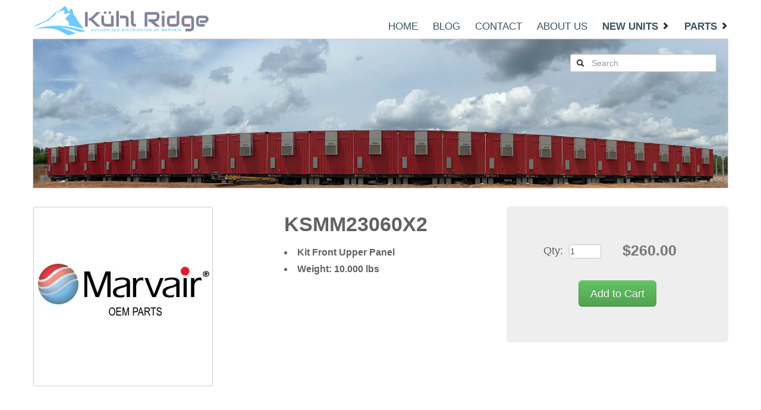

--- FILE ---
content_type: text/html; charset=UTF-8
request_url: https://marvairhvac.com/parts/KSMM23060X2
body_size: 4616
content:
<!DOCTYPE html>
<html lang="en">
    <head>
        <meta charset="utf-8">
        <title>KSMM23060X2 - Marvair HVAC Parts</title>
        <meta name="viewport" content="width=device-width, initial-scale=1.0">
        <meta name="description" content="KSMM23060X2 Kit Front Upper Panel">
        <!-- Le styles -->
        <link href="/static/css/bootstrap.css" rel="stylesheet">
        <link href="/static/css/app.css" rel="stylesheet">
        <!-- HTML5 shim, for IE6-8 support of HTML5 elements -->
        <!--[if lt IE 9]>
          <script src="http://html5shim.googlecode.com/svn/trunk/html5.js"></script>
        <![endif]-->
        
        <link rel="apple-touch-icon" sizes="180x180" href="/static/images/favicon/apple-touch-icon.png">
        <link rel="icon" type="image/png" sizes="32x32" href="/static/images/favicon/favicon-32x32.png">
        <link rel="icon" type="image/png" sizes="16x16" href="/static/images/favicon/favicon-16x16.png">
        <link rel="manifest" href="/static/images/favicon/site.webmanifest">
        <link rel="mask-icon" href="/static/images/favicon/safari-pinned-tab.svg" color="#5bbad5">
        <link rel="shortcut icon" href="/static/images/favicon/favicon.ico">
        <meta name="msapplication-TileColor" content="#da532c">
        <meta name="msapplication-config" content="/static/images/favicon/browserconfig.xml">
        <meta name="theme-color" content="#ffffff">
        
        <script type="application/ld+json">
        {
          "@context": "https://schema.org/",
          "@type": "Product",
          "sku": "KSMM23060X2",
            
          "name": "KSMM23060X2",
          "description": "KSMM23060X2 Kit Front Upper Panel",
          "brand": {
            "@type": "Brand",
            "name": "Marvair"
          },
          "offers": {
            "@type": "Offer",
            "url": "https://marvairhvac.com/parts/KSMM23060X2",
            "itemCondition": "https://schema.org/NewCondition",
            "price": "260",
            "priceCurrency": "USD"
          }
        }
        </script>
        
        <!-- Google Tag Manager -->
        <script>(function(w,d,s,l,i){w[l]=w[l]||[];w[l].push({'gtm.start':
        new Date().getTime(),event:'gtm.js'});var f=d.getElementsByTagName(s)[0],
        j=d.createElement(s),dl=l!='dataLayer'?'&l='+l:'';j.async=true;j.src=
        'https://www.googletagmanager.com/gtm.js?id='+i+dl;f.parentNode.insertBefore(j,f);
        })(window,document,'script','dataLayer','GTM-MH9VT3H');</script>
        <!-- End Google Tag Manager -->

        <!-- Global site tag (gtag.js) - Google Analytics -->
        <script async src="https://www.googletagmanager.com/gtag/js?id=G-MJN6365CLR"></script>
        <script>
          window.dataLayer = window.dataLayer || [];
          function gtag(){dataLayer.push(arguments);}
          gtag('js', new Date());

          gtag('config', 'G-MJN6365CLR');
          gtag('config', 'UA-197500717-1');
          gtag('config', 'G-FN3PTCLT4X');
        </script>
    </head>

    <body>
        
        <!-- Google Tag Manager (noscript) -->
        <noscript><iframe src="https://www.googletagmanager.com/ns.html?id=GTM-MH9VT3H"
        height="0" width="0" style="display:none;visibility:hidden"></iframe></noscript>
        <!-- End Google Tag Manager (noscript) -->

        <div class="container">

            <div class="row-fluid">

                <div class="span4">

                    <a href="/"><img src="/static/images/kuhl-marvair-logo-small.png" alt="logo" style="margin-top: 10px; padding-left: 0px;" /></a>

                </div>

                <div class="span8">

                    <ul class="unstyled topmenu pull-right">	
                        <li><a href="/">Home</a></li>
                        <li><a href="/blog/">Blog</a></li>
                        <li><a href="/contact.html">Contact</a></li>
                        <li><a href="/about.html">About us</a></li>
                        <li><strong><a href="https://marvairhvac.com/eubank">New Units <i class="icon-chevron-right"></i></a></strong></li>
                        <!--<li><strong><a href="/bard_parts/">Bard Parts <i class="icon-chevron-right"></i></a></strong></li>-->
                        <li><strong><a href="/parts.html">Parts <i class="icon-chevron-right"></i></a></strong></li>
                    </ul>

                </div>

            </div>

            <div class="row-fluid">

                <div class="span12" style="position:relative;">

                    <form  id="custom-search-form" class="form-search form-horizontal pull-right" style="position:absolute; top:20px; right:20px;" action="/search" method="POST">
                        <div class="input-append">
                            <i class="icon-search spoz"></i>
                            <input name="search_query" type="text" class="search-query" placeholder="Search" autocomplete="off">
                        </div>
                    </form>

                    <img src="/v2/frontend/img/Marvair_Banner_Retina.jpg" style="width: 100%; border: 1px solid #ccc; width: 1168px; height: 250px;" alt="banner" />

                </div>

            </div>
            
            <!--<div class="row-fluid">

                <div class="span12">

                    <h1 class="bep">For Custom HVAC and Explosion Proof units visit <a href="http://getexplosionproof.com/">http://getexplosionproof.com/</a></h4>

                </div>

            </div>-->


            <div class="row-fluid" style="color:#626261; padding:30px 0;">

                <div class="span4">


                    <table>
                        <tr><td colspan="3" style="text-align:center;">
                                
                                <img src="https://marvairhvac.com/static/images/parts/marvair-eom-parts.jpg" alt="image" style="display:inline-block; border-radius: 3px; border: 1px solid #ccc;"/>
                                
                            
                            </td></tr>
                        <tr style="display: none;">
                            <td style="vertical-align:top;"><a href="#"><img src="/static/images/box.gif" alt="image" /></a></td>
                            <td style="vertical-align:top;"><a href="#"><img src="/static/images/box2.gif" alt="image" /></a></td>
                            <td style="vertical-align:top;"><a href="#"><img src="/static/images/box3.gif" alt="image" /></a></td>
                        </tr>
                    </table>
                </div>

                <div class="span4">


                    <ul class="feat">
                        <li class="features"><h1 style="font-size: 34px;"><span id="part_id">KSMM23060X2</span></h1></li>  
                        
                        <li class="featur">Kit Front Upper Panel</li>
                        
                        
                        
                        <li class="featur">Weight: 10.000 lbs</li>
                        
                        
                    </ul>

                </div>


                <div class="span4">

                    <div class="hero-unit">

                        <div class="fluid-row" style="text-align:center; padding-bottom:50px;">
                            <div class="span5">
                                <label style="display:inline-block; font-size:18px; padding-right:10px;">Qty:</label><input id="quantity" type="number" min="0" style="width:50px; margin-bottom:0px; padding: 1px" value="1">
                            </div>
                            <div class="span7">
                                <h3 style="margin:0px; line-height:30px; color:#767675;">$<span id="price">260.00</span> </h3>
                            </div>
                        </div>
                                <div style="text-align:center; font-size: 14px; display: none;" id="instock"><span style="color: #52A452;"><strong>IN STOCK</strong></span> Shipping within 24 Hours *</div>   
                        <div style="text-align:center; padding-top:15px;">
                            <button id="add_to_quote" class="btn btn-success btn-large" style="display:inline-block;">Add to Cart</button>
                        </div>
                    </div>
                    
                    <p id="instock-smallprint" style="display: none;">* All orders ship UPS Ground within 48 hours.</p>

                    <div id="quote_list"></div>
                    
                    <!--<iframe width="373" height="210" src="//www.youtube.com/embed/_2A4v5dthKs" frameborder="0" allowfullscreen></iframe>-->

                </div>

            </div>






            <hr style="margin:40px 0;"/>

            <div class="row-fluid footer">
                
                <!--<p><strong>833-627-8247</strong></p>-->

                <div class="pull-left">
                    <ul class="unstyled">
                        <li><a href="/">Home</a></li>
                        <li><a href="/blog/">Blog</a></li>
                        <li><a href="/contact.html">Contact</a></li>
                        <li><a href="/about.html">About us</a></li>
                        <li><a href="https://marvairhvac.com/eubank">New Units</a></li>
                        <li><a href="https://marvairhvac.com/privacy.html">Privacy Policy</a></li>
                        <li><a href="https://marvairhvac.com/returns.html">Return Policy</a></li>
                        <!--<li><a href="/bard_parts/">Bard Parts</a></li>-->
                        <li><a href="/index/marvair">Site Index</a></li>
                    </ul>
                </div>

                <div class="pull-right">
                    <p>Copyright &copy; 2026  Kuhl Ridge. All rights reserved.</p>
                </div>

            </div>

        </div>

        <!-- javascript
            ================================================== -->
        <script src="//ajax.googleapis.com/ajax/libs/jquery/1.8.3/jquery.min.js"></script>
        <script src="/static/js/bootstrap.min.js"></script>
        <script src="/js-router/2/air.search.autocomplete.js"></script>
        <div class="autocomplete" style="display: none;"></div>
        
                <!-- Shopping cart icon -->
        <style>
            .shpcart {
                display: inline-block; border: 1px solid #ccc; border-top: none; background: #fff; border-radius: 3px; border-top-left-radius: 0; border-top-right-radius: 0; padding: 2px 14px; text-decoration: none;
            }
            .shpcart:hover {
                background: #f9f9f9;
                text-decoration: none;
            }
            .shpcart:active {
                background: #f4f4f4;
                text-decoration: none;
            }
        </style>
        <div class="container shpcart-container" style="position: fixed; top: 0; left: 0; right: 0; z-index: 99999; display: none;">
            <a href="/checkout" class="shpcart pull-right">
                <i class="icon-shopping-cart"></i> <span class="shpcart-num-items">25</span>
            </a>
        </div>
        <script>
            function checkCartIcon() {
                $.ajax({
                    cache: false,
                    url: "/ajax/cart.item.count",
                    type: "POST",
                    data: {
                        'blank': ''
                    },
                    dataType: "json",
                    statusCode: {
                        200: function (msg) {
                            var itemCount = msg.count;
                            $('.shpcart-num-items').text(itemCount);
                            if (itemCount > 0) {
                                $('.shpcart-container').fadeIn('fast');
                            }
                        }
                    }
                });
            }
            $(document).ready(function(){
                checkCartIcon();
            });
        </script>
        <!-- End shopping cart icon -->  

        <div id="myModal" class="modal hide fade"  tabindex="-1" role="dialog" aria-labelledby="myModalLabel" aria-hidden="true">
            <div class="modal-header" style="background:#fff;">
                <button type="button" class="close" data-dismiss="modal" aria-hidden="true">&times;</button>
                <h3 id="myModalLabel" style="font-size:14px;">We can't share our prices with just anyone. Lets get to know eachother.</h3>
            </div>

            <div class="modal-body">
                <form style="text-align:center; margin-bottom:0px;">
                    <div class="controls controls-row" style="display:inline-block;">
                        <input id="name" name="name" type="text" class="span3" placeholder="Name..."> 
                        <input id="company" name="company" type="email" class="span3" placeholder="Company...">
                    </div>
                    <div class="controls controls-row" style="display:inline-block;">
                        <input id="phone" name="phone" type="text" class="span3" placeholder="Phone..."> 
                        <input id="email" name="email" type="email" class="span3" placeholder="Email address...">
                    </div>
                    <div class="controls controls-row" style="display:inline-block;">
                        <label class="checkbox">
                            <input type="checkbox" value="">
                            I am a licenced contractor elgible for wholesale pricing.
                        </label>
                    </div>

                </form>
            </div>
            <div class="modal-footer" style="text-align:center; border-radius:0px;">
                <button id="parts_request_quote" class="btn btn-success" style="display:inline-block;" data-dismiss="modal" data-toggle="modal" data-target="#myModal2" aria-hidden="true">Send me the Quote</button>
            </div>
        </div>		

        <div id="myModal2" class="modal hide fade"  tabindex="-1" role="dialog" aria-labelledby="myModalLabel" aria-hidden="true">
            <div class="modal-header" style="background:#fff; border-bottom:none;">
                <button type="button" class="close" data-dismiss="modal" aria-hidden="true">&times;</button>
            </div>

            <div class="modal-body" style="text-align:center; color:#a1a1a1; font-size:17px;">
                <p>Thanks for using our online quote request tool!</p>
                <p>Typical wait time for a quote is 10-15 minutes.</p>
            </div>
            <div class="modal-footer" style="text-align:center; border-radius:0px;">
                <button class="btn btn-inverse" style="display:inline-block;" data-dismiss="modal" aria-hidden="true">OK</button>
            </div>
        </div>

        <script type="text/javascript">
            $(function() { // document ready

                if (!!$('.sticky').offset()) { // make sure ".sticky" element exists

                    var stickyTop = $('.sticky').offset().top; // returns number 

                    $(window).scroll(function() { // scroll event

                        var windowTop = $(window).scrollTop(); // returns number 

                        if (stickyTop < windowTop) {
                            $('.sticky').css({position: 'fixed', top: 0});
                        }
                        else {
                            $('.sticky').css('position', 'static');
                        }

                    });

                }

            });
        </script>
        <script type="text/javascript" src="/static/js/air.parts.quote.js?v=2020-11-09-9"></script>
        <script type="text/javascript" src="/static/js/air.parts.available.js?v=2020-11-09-9"></script>
        <script>
            var part_number = 'KSMM23060X2';
            
            $( document ).ready(function() {
                partAvailable('KSMM23060X2', 1);
            });
            
            $('#quantity').change(function() {
                var qty = $(this).val();
                partAvailable(part_number, qty);
            });

            $('#quantity').keyup(function() {
                var qty = $(this).val();
                partAvailable(part_number, qty);
            });
        </script>

<!--Start of Zopim Live Chat Script
<script type="text/javascript">
window.$zopim||(function(d,s){var z=$zopim=function(c){z._.push(c)},$=z.s=
d.createElement(s),e=d.getElementsByTagName(s)[0];z.set=function(o){z.set.
_.push(o)};z._=[];z.set._=[];$.async=!0;$.setAttribute('charset','utf-8');
$.src='//v2.zopim.com/?1vVdqqcwzVr0sHdtInNCml2QtNIV8UDr';z.t=+new Date;$.
type='text/javascript';e.parentNode.insertBefore($,e)})(document,'script');
</script>
End of Zopim Live Chat Script-->

        <script src="/v2/frontend/js/kuhl.analytics.js?v=2021-07-07-11"></script>
        <script>
            $(document).ready(function () {
                KuhlAnalytics.partsProductViewed();
            });
        </script>
        
        
    <script defer src="https://static.cloudflareinsights.com/beacon.min.js/vcd15cbe7772f49c399c6a5babf22c1241717689176015" integrity="sha512-ZpsOmlRQV6y907TI0dKBHq9Md29nnaEIPlkf84rnaERnq6zvWvPUqr2ft8M1aS28oN72PdrCzSjY4U6VaAw1EQ==" data-cf-beacon='{"version":"2024.11.0","token":"0016a8df15db41af84ecaf26ca6d29c0","r":1,"server_timing":{"name":{"cfCacheStatus":true,"cfEdge":true,"cfExtPri":true,"cfL4":true,"cfOrigin":true,"cfSpeedBrain":true},"location_startswith":null}}' crossorigin="anonymous"></script>
</body>

</html>

--- FILE ---
content_type: text/html; charset=UTF-8
request_url: https://marvairhvac.com/ajax/cart.item.count
body_size: -285
content:
{"status":"success","count":0,"test":[]}

--- FILE ---
content_type: text/css
request_url: https://marvairhvac.com/static/css/app.css
body_size: 2390
content:
.container {width:1170px!important; padding-left: 10px; padding-right: 10px;}
ul.topmenu {font-size:17px; text-transform:uppercase; margin-top:35px;}
ul.topmenu li {float:left; padding-left:25px;}
ul.topmenu li a {color:#39525F;}

ul.navi {height:42px; border:1px solid #ccc; background:#FAFAFA; margin-bottom:0px;}
ul.navi li {float:left; display:block; height:42px; border-right:1px solid #ccc;}
ul.navi li:first-child {padding:0px 45px;}
ul.navi li.experts img{margin-top:12px;}
ul.navi li:last-child {border-right:none; padding:0 30px;}
ul.navi li.srch {border-right:none; padding:0 30px;}
ul.navi li a {height:42px; padding:0px 45px; background:#fff; display:block; text-transform:uppercase; color:#736C6C; text-decoration:none; line-height:42px;}
ul.navi li a:hover {background:#eee;}
ul.navi li.schools a i {background:url(/static/images/bell.png) no-repeat; width:21px; height:21px; display:inline-block; margin:0 8px 0 0; position:relative; top:6px;}
ul.navi li.telcom a i {background:url(/static/images/telcom.png) no-repeat; width:21px; height:21px; display:inline-block; margin:0 8px 0 0; position:relative; top:6px;}
ul.navi li.industry a i {background:url(/static/images/industry.png) 0 0 no-repeat; width:21px; height:21px; display:inline-block; margin:0 8px 0 0; position:relative; top:6px;}
ul.navi li.industry a:hover i {background:url(/static/images/industry.png) 0 -21px no-repeat;}

h1.bep {text-align:center; padding:4px; background:#fafafa; border:1px solid #ccc; margin-top:0px; color:#525252; font-size: 20px;}
h5.ams {text-align:center; padding:11px; background:#fafafa; border:1px solid #ccc; margin-top:0px; color:#999; font-size:21px; font-weight:normal;}

#custom-search-form {display:inline-block; margin:0; margin-top: 6px; padding: 0; position:relative;}
#custom-search-form .search-query {padding-right: 3px; padding-left: 35px; margin-bottom: 0; -webkit-border-radius: 3px; -moz-border-radius: 3px; border-radius: 3px;}
#custom-search-form i.icon-search {position:absolute; z-index:3; top:7px; left:10px;}

ul.eqp {margin:0px; display:inline-block;}
ul.eqp li{float:left; padding:20px 80px;}
ul.eqp a {color:#444; text-decoration:none; text-transform:uppercase;}
ul.eqp a:hover {color:#53839A;}
ul.eqp a h3 {margin-bottom:35px;}

ul.eqpin {margin:0px; display:inline-block;}
ul.eqpin li {float:left; padding:20px 80px;}
ul.eqpin li a, a.filsec {padding:20px 50px; border:1px solid #ccc; background:#EDEDEC; display:inline-block; -webkit-border-radius: 5px; -moz-border-radius: 5px; border-radius: 5px; text-decoration:none; color:#444;}

span.sm {font-size:12px;}

.giants {text-align:center;}
.giants img {display:inline-block; margin-bottom:10px;}

.gray {
background: #dddddd; /* Old browsers */
/* IE9 SVG, needs conditional override of 'filter' to 'none' */
background: url([data-uri]);
background: -moz-linear-gradient(top,  #dddddd 0%, #ffffff 100%); /* FF3.6+ */
background: -webkit-gradient(linear, left top, left bottom, color-stop(0%,#dddddd), color-stop(100%,#ffffff)); /* Chrome,Safari4+ */
background: -webkit-linear-gradient(top,  #dddddd 0%,#ffffff 100%); /* Chrome10+,Safari5.1+ */
background: -o-linear-gradient(top,  #dddddd 0%,#ffffff 100%); /* Opera 11.10+ */
background: -ms-linear-gradient(top,  #dddddd 0%,#ffffff 100%); /* IE10+ */
background: linear-gradient(to bottom,  #dddddd 0%,#ffffff 100%); /* W3C */
filter: progid:DXImageTransform.Microsoft.gradient( startColorstr='#dddddd', endColorstr='#ffffff',GradientType=0 ); /* IE6-8 */
}

.gray img { margin:30px 30px 30px 0;}

.txt {padding:30px 0;}
.txt h3, .txt p, .txt ul {padding-right:30px;}
.txt h3 {color:#444444;}
.txt {color:#666666;}
.txt ul {margin:20px 0 20px 20px;}
.txt ul li {padding-bottom:15px;}
.txt ul li i {background:url(/static/images/bell.png) no-repeat; width:21px; height:21px; display:inline-block; margin:0 8px 0 0; position:relative; top:6px;}
.txt2 h3, .txt2 p {padding-left:30px;}


ul.unilist {font-size:18px; font-weight:bold; margin-top:10px;}
ul.unilist li {padding-bottom:5px;}
ul.smaller {font-size:12px; font-weight:bold; margin-top:10px;}
ul.smaller li {padding-bottom:1px; line-height: 16px;}
.obs {color:#E1E1E0;}
ul.feat {list-style-position:inside;}
ul.feat li.features {list-style-type:none; font-weight:bold; font-size:16px; padding-bottom:8px;}
ul.feat li.featur {font-weight:bold; font-size:16px; padding-bottom:8px;}
ul.lfiles {text-align:right;}
ul.lfiles li {font-size:16px; font-weight:bold; padding-bottom:10px;}
ul.lfiles li.cert {display:block;}
ul.lfiles li a {color:#626261;}
ul.pfiles li {color:#868685;}
ul.pfiles li a {color:#0A2993;}
ul.lfiles li i.pdf, ul.lfiles li i.revit{background: url(/static/images/pdf.png) no-repeat; width: 31px; height: 30px; position:relative; top:10px; display: inline-block; padding: 0px; margin: 0px 0px 0 10px;}
h4.group {padding-top:20px;}
.intab td table td{border: none;}
.intab td table td input {position:relative; top:-3px; margin-top:0px;}
.intab td table td:first-child {width:5%;}
.intab td table td:last-child {width:70%;}
.intab95 td table td:last-child {width:95%;}
.intab th {background:#ddd;}
.intab td {background:#f8f8f8;}

.sticky {display:block; width:253px;}

.accordion-heading a{color:#333; background:#f8f8f8; text-decoration:none;}
span.obsolete {color:#E11E00; padding-left:80px;}
table.partable {font-weight:bold;}
table.partable a {color:#333;}
table.partable input {margin-top:0px; position:relative; top:-1px;}
table.partable tr td {background:#fff;}
table.partable tr td + td {background:#C8D7DE;}
table.partable tr td + td + td{background:#fff;}
table.partable tr td + td + td.red{color:#C03D2C; min-width: 80px;}
table.partable tr td + td + td +td {background:#C8D7DE;}
table.partable tr td + td + td +td.green {color:#183C28;}
table.partable tr td + td + td + td + td{background:#fff;}
table.partable tr td + td + td + td + td + td{background:#C8D7DE;}


ul.qlist li{border-bottom:1px solid #ccc; padding:10px 0;}

.btn-group-vertical {width:100%;}
.btn-group-vertical button, .tbut button {width:100%;}
table.tbut th {text-align:center;}
table.tbut th strong {display:inline-block;}
.footer {padding-bottom:40px;}
.footer, .footer a {color:#666;}
.footer ul li {float:left; padding-right:20px;}

.aboutus {
    size: 14px;
}

.shadowedbox {
    box-shadow: 2px 2px 40px #888888;
}

.quote {
    width: 212px;
    height: 57px;
    background: url(/static/images/bard_quote.png);
}

.quote-number {
    color: #23A2E0;
    font-size: 14px;
}

.quote-section {
    background: #00b0ea;
    font-weight:bold;
    padding: 3px 3px 3px 5px;
    color: #fff;
    margin-top: 16px;
    margin-bottom: 6px;
}

.quote-section-first {
    margin-top: 20px;
}

.btn-quote {
  background-color: hsl(136, 100%, 35%) !important;
  background-repeat: repeat-x;
  filter: progid:DXImageTransform.Microsoft.gradient(startColorstr="#00b22f", endColorstr="#00b22f");
  background-image: -khtml-gradient(linear, left top, left bottom, from(#00b22f), to(#00b22f));
  background-image: -moz-linear-gradient(top, #00b22f, #00b22f);
  background-image: -ms-linear-gradient(top, #00b22f, #00b22f);
  background-image: -webkit-gradient(linear, left top, left bottom, color-stop(0%, #00b22f), color-stop(100%, #00b22f));
  background-image: -webkit-linear-gradient(top, #00b22f, #00b22f);
  background-image: -o-linear-gradient(top, #00b22f, #00b22f);
  background-image: linear-gradient(#00b22f, #00b22f);
  border-color: #00b22f #00b22f hsl(136, 100%, 35%);
  color: #fff !important;
  text-shadow: 0 -1px 0 rgba(0, 0, 0, 0.00);
  -webkit-font-smoothing: antialiased;
}

.btn-quote:hover {
  background-color: hsl(137, 100%, 32%) !important;
  background-repeat: repeat-x;
  filter: progid:DXImageTransform.Microsoft.gradient(startColorstr="#00a32e", endColorstr="#00a32e");
  background-image: -khtml-gradient(linear, left top, left bottom, from(#00a32e), to(#00a32e));
  background-image: -moz-linear-gradient(top, #00a32e, #00a32e);
  background-image: -ms-linear-gradient(top, #00a32e, #00a32e);
  background-image: -webkit-gradient(linear, left top, left bottom, color-stop(0%, #00a32e), color-stop(100%, #00a32e));
  background-image: -webkit-linear-gradient(top, #00a32e, #00a32e);
  background-image: -o-linear-gradient(top, #00a32e, #00a32e);
  background-image: linear-gradient(#00a32e, #00a32e);
  border-color: #00a32e #00a32e hsl(137, 100%, 32%);
  color: #fff !important;
  text-shadow: 0 -1px 0 rgba(0, 0, 0, 0.00);
  -webkit-font-smoothing: antialiased;
}

/* Autocomplete */

.autocomplete {
    position: absolute;
    z-index: 9999;
    width: 244px;
    max-height: 300px;
    overflow-y: auto;
    background: white;
    border: 1px solid #ccc;
    font-family: Helvetica Neue,Helvetica,Arial,sans-serif;
    background: #f8f8f8;
}

.autocomplete .title {
    color: #6d6d72;
    text-transform: capitalize;
    font-size: 10px;
    padding: 6px;
    padding-top: 8px;
    padding-bottom: 2px;
    border-bottom: 1px solid #ccc;
}

.autocomplete .item {
    color: #000;
    font-size: 12px;
    padding: 6px;
    border-bottom: 1px solid #ccc;
    display: block;
    background: #fff;
}

.autocomplete .item:hover {
    text-decoration: none;
    background: #f0f0f0;
}

.autocomplete .nothing-found {
    color: #999;
    font-size: 12px;
    padding: 6px;
    border-bottom: 1px solid #ccc;
    display: block;
    background: #fff;
}

--- FILE ---
content_type: application/javascript
request_url: https://marvairhvac.com/static/js/air.parts.quote.js?v=2020-11-09-9
body_size: 1497
content:
// -----------------------------------------------------------------------------
// Add to Quote
// -----------------------------------------------------------------------------

// If you see this, it's not a cache problem!

function addToQuote(part_id, quantity, price) {
    $.ajax({
        cache: false,
        url: "/ajax/parts.quote.add",
        type: "POST",
        dataType: "json",
        data: {
            'part_id': part_id,
            'quantity': quantity,
            'price': price
        }
    }).done(function(msg) {
        $('#quote_list').html(msg.message);
        checkCartIcon();
    });
}

$('#add_to_quote').click(function() {
    var part_id = $('#part_id').text();
    var quantity = $('#quantity').val();
    var price = $('#price').text();

    addToQuote(part_id, quantity, price);
    $('#add_to_quote').text('Update Cart');
});

function checkListedPart(part_id, quantity, price) {
    setTimeout(function() {
        addOrRemoveFromQuote(part_id, quantity, price);
    }, 10);
}

function addOrRemoveFromQuote(part_id, quantity, price) {
    //var part_id_escaped = part_id.replace(/\//g, '\\\\/');
    if ($("input[id*='" + part_id + "']").prop('checked')) {
        addToQuote(part_id, quantity, price);
    } else {
        removeFromQuote(part_id);
    }
}

//$('input[type=checkbox]').click(function() {
//    var checkboxName = $(this).prop('name');
//
//    if ($(this).prop('checked')) {
//        // Check every input with the same name
//        $('input[name=' + checkboxName + ']').prop('checked', true);
//    } else {
//        // Uncheck every input with the same name
//        $('input[name=' + checkboxName + ']').prop('checked', false);
//    }
//
//});

// -----------------------------------------------------------------------------
// Remove from quote
// -----------------------------------------------------------------------------

function removeFromQuote(part_id) {
    $.ajax({
        cache: false,
        url: "/ajax/parts.quote.remove",
        type: "POST",
        dataType: "json",
        data: {
            'part_id': part_id
        }
    }).done(function(msg) {
        // Checkout page?
        if (typeof checkoutPage !== 'undefined') {
            displayUpdatedPrices();
        }
        checkCartIcon();
    });

    //$("li[id*='part_" + part_id + "']")
    //$('#part_' + part_id).fadeOut('fast');
    $("li[id*='part_" + part_id + "']").fadeOut('fast');
    
    //$("input[id*='check_part_" + part_id + "']")
    //$('#check_part_' + part_id).prop('checked', false);
    $("input[id*='check_part_" + part_id + "']").prop('checked', false);
    
    $('input[name="check_part_' + part_id + '"]').prop('checked', false);
    
    
    $("button[id*='remove_from_cart_btn_" + part_id + "']").fadeOut('fast', function () {
        $("button[id*='add_to_cart_btn_" + part_id + "']").fadeIn('fast');
    });
}

// -----------------------------------------------------------------------------
// Remove from quote
// -----------------------------------------------------------------------------

function updateQuantity(part_id, quantity, price) {
    $.ajax({
        cache: false,
        url: "/ajax/parts.quote.update.quantity",
        type: "POST",
        dataType: "json",
        data: {
            'part_id': part_id,
            'quantity': quantity,
            'price': price
        }
    }).done(function(msg) {

        //$('#quote-updating').show();
        displayUpdatedPrices();
        checkCartIcon();
    });
}

// -----------------------------------------------------------------------------
// Display quote list
// -----------------------------------------------------------------------------

function displayQuoteList() {
    $.ajax({
        cache: false,
        dataType: "json",
        url: "/ajax/parts.quote.display"
    }).done(function(msg) {
        $('#quote_list').html(msg.message);
        $('#quote-updating').fadeOut('slow');
    });
    checkCartIcon();
}

function displayUpdatedPrices() {
    $.ajax({
        cache: false,
        dataType: "json",
        url: "/ajax/parts.quote.display"
    }).done(function(msg) {
        // Add dummy quote - javascript will be called through it.
        $('#dummy_quote').remove();
        $(document.body).append('<div id="dummy_quote" class="hide"></div>');
        $('#dummy_quote').html(msg.message);
        $('#quote-updating').fadeOut('fast');
    });
}

// -----------------------------------------------------------------------------
// Request quote
// -----------------------------------------------------------------------------

$('#parts_request_quote').click(function() {
    var name = $('#name').val();
    var phone = $('#phone').val();
    var email = $('#email').val();
    var company = $('#company').val();

    $.ajax({
        cache: false,
        url: "/ajax/parts.quote.request",
        type: "POST",
        dataType: "json",
        data: {
            'name': name,
            'phone': phone,
            'email': email,
            'company': company
        }
    }).done(function(msg) {

    });
});

// -----------------------------------------------------------------------------
// Preventing non-numbers in quantity fields
// -----------------------------------------------------------------------------


$('input[type="number"]').keypress(function(e) {
    var a = [];
    var k = e.which;

    for (i = 48; i < 58; i++) {
        a.push(i);
    }

    if (!($.inArray(k, a) >= 0)) {
        e.preventDefault();
    }
});

// -----------------------------------------------------------------------------
// Make quote div sticky
// -----------------------------------------------------------------------------
function makeQuoteSticky() {

    var stickyTop = $('.sticky-quote').offset().top;

    $(window).scroll(function() { // scroll event

        if (!!$('.sticky-quote').offset()) { // make sure ".sticky" element exists

            var windowTop = $(window).scrollTop(); // returns number 

            if (stickyTop < windowTop) {
                $('.sticky-quote').css({position: 'fixed', top: 0, width: '360px'});
            }
            else {
                $('.sticky-quote').css('position', 'static');
            }
        }
    });

}

//makeQuoteSticky();

// -----------------------------------------------------------------------------
// Hide broken images
// -----------------------------------------------------------------------------

/* "The problem is that by the time $(document.ready) is executed, the image has 
 * already finished loading so the load/error events won't be triggered anymore. 
 * 
 * The only way I can think of to bypass this is to reload the image, thus 
 * "force" the event to be triggered"
 * - http://stackoverflow.com/questions/4582397/how-to-hide-broken-images-in-ie-using-jquery
 */

$(document).ready(function() {
    $("img").each(function(index) {
        $(this).error(function() {
            $(this).fadeTo(0, 0);
        });
        $(this).attr("src", $(this).attr("src"));
    });
});

$(document).ready(function() {
    $("img").error(function() {
        $(this).fadeTo(0, 0);
    });
});

// -----------------------------------------------------------------------------
// Fix rows with duplicate entries
// -----------------------------------------------------------------------------

function fixDuplicates(el) {
    if ($(el).prop('checked')) {
        $("[id='"+ $(el).prop('id') + "']").prop('checked', true);
    } else {
        $("[id='"+ $(el).prop('id') + "']").prop('checked', false);
    }
}

// -----------------------------------------------------------------------------
// Add to cart button
// -----------------------------------------------------------------------------
$('.list-add-to-cart-btn').click(function () {
    var part_id = $(this).attr('data-part-number');
    $("button[id*='add_to_cart_btn_" + part_id + "']").fadeOut('fast', function () {
        $("button[id*='remove_from_cart_btn_" + part_id + "']").fadeIn('fast');
    });
    
    if ($("input[id*='check_part_" + part_id + "']").is(':checked') === false) {
        $("input[id*='check_part_" + part_id + "']").click();
    }
});

$('.list-remove-from-cart-btn').click(function () {
    var part_id = $(this).attr('data-part-number');
    $("button[id*='remove_from_cart_btn_" + part_id + "']").fadeOut('fast', function () {
        $("button[id*='add_to_cart_btn_" + part_id + "']").fadeIn('fast');
    });
    
    if ($("input[id*='check_part_" + part_id + "']").is(':checked') === true) {
        $("input[id*='check_part_" + part_id + "']").click();
    }
});

--- FILE ---
content_type: application/javascript
request_url: https://marvairhvac.com/static/js/air.parts.available.js?v=2020-11-09-9
body_size: 163
content:
var disableLookup = false; // Disable if backend becomes unresponsive
var availabilityCache = {};

function partAvailable(part_number, quantity) {
    if (!disableLookup) {
        if (availabilityCache[part_number + '__' + quantity] !== undefined) {
            if (availabilityCache[part_number + '__' + quantity] === true) {
                $('#instock').fadeIn(600);
                $('#instock-smallprint').fadeIn(600);
            } else {
                $('#instock').fadeOut(600);
                $('#instock-smallprint').fadeOut(600);
            }
        } else {
            $.ajax({
                cache: false,
                url: "/v2/ajax/Parts/CheckAvailability",
                type: "POST",
                dataType: "json",
                timeout: 10000,
                error: function (x, t, m) {
                    if (t === "timeout") {
                        disableLookup = true;
                        $('#unable-to-verify').fadeIn('medium');
                    }
                },
                data: {
                    'part_number': part_number,
                    'qty': quantity
                }
            }).done(function (msg) {
                if (msg.message.available === true) {
                    $('#instock').fadeIn(600);
                    $('#instock-smallprint').fadeIn(600);
                    availabilityCache[part_number + '__' + quantity] = true;
                } else {
                    if (msg.message.available === false) {
                        $('#instock').fadeOut(600);
                        $('#instock-smallprint').fadeOut(600);
                        availabilityCache[part_number + '__' + quantity] = false;
                    }
                }
            });
        }
    }
}

function listPartAvailable(part_number, quantity) {
    if (!disableLookup) {
        if (availabilityCache[part_number + '__' + quantity] !== undefined) {
            if (availabilityCache[part_number + '__' + quantity] === true) {
                // $("span[id*='backordered-" + part_number + "']")
                $("span[id*='backordered-" + part_number + "']").fadeOut(200, function () {
                    // $("span[id*='instock-" + part_number + "']")
                    $("span[id*='instock-" + part_number + "']").fadeIn(100);
                });
            } else {
                $("span[id*='instock-" + part_number + "']").fadeOut(200, function () {
                    $("span[id*='backordered-" + part_number + "']").fadeIn(100);
                });
            }
        } else {
            $.ajax({
                cache: false,
                url: "/v2/ajax/Parts/CheckAvailability",
                type: "POST",
                dataType: "json",
                timeout: 10000,
                error: function (x, t, m) {
                    if (t === "timeout") {
                        disableLookup = true;
                        $('#unable-to-verify').fadeIn('medium');
                    }
                },
                data: {
                    'part_number': part_number,
                    'qty': quantity
                }
            }).done(function (msg) {
                if (msg.message.available === true) {
                    $("span[id*='backordered-" + part_number + "']").fadeOut(200, function () {
                        $("span[id*='instock-" + part_number + "']").fadeIn(100);
                    });
                    availabilityCache[part_number + '__' + quantity] = true;
                } else {
                    if (msg.message.available === false) {
                        $("span[id*='instock-" + part_number + "']").fadeOut(200, function () {
                            $("span[id*='backordered-" + part_number + "']").fadeIn(100);
                        });
                        availabilityCache[part_number + '__' + quantity] = false;
                    }
                }
            });
        }
    }
}

--- FILE ---
content_type: application/javascript
request_url: https://marvairhvac.com/v2/frontend/js/kuhl.analytics.js?v=2021-07-07-11
body_size: 1627
content:
var KuhlAnalytics = {
    invoice_is_for: null,
    invoice_id: null,
    total: 0.00,
    tax: 0.00,
    shipping: 0.00,
    handling_fee: 0.00,
    version: 'universal',
    marvair_model_number: null,
    marvair_model_price: 0.00,
    setInvoiceIsFor: function (product_type) {
        KuhlAnalytics.invoice_is_for = product_type;
    },
    setInvoiceIsForEubankUnits: function () {
        KuhlAnalytics.setInvoiceIsFor('eubank_units');
    },
    setInvoiceIsForMarvairUnits: function () {
        KuhlAnalytics.setInvoiceIsFor('marvair_units');
    },
    setInvoiceIsForParts: function () {
        KuhlAnalytics.setInvoiceIsFor('parts');
    },
    setInvoiceIsForQuotedUnits: function () {
        KuhlAnalytics.setInvoiceIsFor('quoted_units');
    },
    setMarvairModelNumber: function (model_number) {
        KuhlAnalytics.marvair_model_number = model_number;
    },
    setMarvairModelPrice: function (model_price) {
        KuhlAnalytics.marvair_model_price = model_price;
    },
    invoiceIsForEubankUnits: function () {
        return KuhlAnalytics.invoice_is_for === 'eubank_units';
    },
    invoiceIsForMarvairkUnits: function () {
        return KuhlAnalytics.invoice_is_for === 'marvair_units';
    },
    invoiceIsForParts: function () {
        return KuhlAnalytics.invoice_is_for === 'parts';
    },
    invoiceIsForQuotedUnits: function () {
        return KuhlAnalytics.invoice_is_for === 'quoted_units';
    },
    setInvoiceID: function (invoice_id) {
        KuhlAnalytics.invoice_id = invoice_id;
    },
    setTotal: function (total) {
        KuhlAnalytics.total = total;
    },
    setTax: function (tax) {
        KuhlAnalytics.tax = tax;
    },
    setShipping: function (shipping) {
        KuhlAnalytics.shipping = shipping;
    },
    setHandlingFee: function (handling_fee) {
        KuhlAnalytics.handling_fee = handling_fee;
    },
    getQuotedUnitItems: function () {
        var items = [];
        $('.checkout-item').each(function () {
            var item_code = $(this).attr('data-item-code');
            var item_price = $(this).attr('data-item-price');
            var item_quantity = $(this).attr('data-item-quantity');
            var item_type = $(this).attr('data-item-type');

            var item_category = 'Air Conditioner';
            if (item_type === 'additional_items') {
                item_category = 'Accessories';
            }

            items.push({
                'item_name': item_code, 
                //'item_id': item_code,
                'affiliation': "Online Store",
                'currency': 'USD',
                'price': item_price,
                'item_brand': 'ICE',
                'item_category': item_category,
                'quantity': item_quantity
            });
        });
        
        return items;
    },
    getPartsCheckoutItems: function () {
        var items = [];
        $('.checkout-item').each(function () {
            var item_code = $(this).attr('data-item-code');
            var item_price = $(this).attr('data-item-price');
            var item_quantity = $(this).attr('data-item-quantity');

            var item_category = 'Marvair Parts';

            items.push({
                'item_name': item_code, 
                //'item_id': item_code,
                'affiliation': "Online Store",
                'currency': 'USD',
                'price': item_price,
                'item_brand': 'Marvair',
                'item_category': item_category,
                'quantity': item_quantity
            });
        });
        
        // Add handling fee
        if (KuhlAnalytics.handling_fee > 0.00) {
            items.push({
                'item_name': 'HANDLING_FEE', 
                //'item_id': 'HANDLING_FEE',
                'affiliation': "Online Store",
                'currency': 'USD',
                'price': KuhlAnalytics.handling_fee,
                'item_brand': 'Marvair',
                'item_category': 'Handling Fee',
                'quantity': 1
            });
        }
        
        return items;
    },
    getCheckoutV2Items: function () {
        var items = [];
        $('.checkout-item').each(function () {
            var item_title = $(this).find('.checkout-item-title').text();
            var item_code = $(this).attr('data-item-code');
            var item_price = $(this).attr('data-item-price');
            var item_quantity = $(this).attr('data-item-quantity');
            var item_brand = 'Marvair';
            if (KuhlAnalytics.invoiceIsForEubankUnits()){
                item_brand = 'Eubank';
            }
            var item_category = 'Air Conditioner';
            var item_type = $(this).attr('data-item-type');
            
            if (item_type !== 'marvair_unit' && item_type !== 'eubank_unit') {
                item_category = 'Accessories';
            }
            
            if (KuhlAnalytics.version === 'universal') {
//                item_id: "SKU_12345",
//                item_name: "Stan and Friends Tee",
//                affiliation: "Google Store",
//                coupon: "SUMMER_FUN",
//                currency: "USD",
//                discount: 2.22,
//                index: 5,
//                item_brand: "Google",
//                item_category: "Apparel",
//                item_category2: "Adult",
//                item_category3: "Shirts",
//                item_category4: "Crew",
//                item_category5: "Short sleeve",
//                item_list_id: "related_products",
//                item_list_name: "Related Products",
//                item_variant: "green",
//                location_id: "L_12345",
//                price: 9.99,
//                quantity: 1

                items.push({
                    'item_name': item_title, // * One of id or name must be set.
                    //'item_id': item_code,
                    'affiliation': "Online Store",
                    'currency': 'USD',
                    'price': item_price,
                    'item_brand': item_brand,
                    'item_category': item_category,
                    'quantity': item_quantity
                });
            } else {
                items.push({
                    'item_name': item_title, // * One of id or name must be set.
                    //'item_id': item_code,
                    'price': item_price,
                    'item_brand': item_brand,
                    'item_category': item_category,
                    'quantity': item_quantity
                });
            }
        });
        
        return items;
    },
    purchaseCompleted: function () {
        dataLayer.push({ ecommerce: null });  // Clear the previous ecommerce object.
        if (KuhlAnalytics.version === 'universal') { 
            var items = [];
            if (KuhlAnalytics.invoiceIsForParts()) {
                items = KuhlAnalytics.getPartsCheckoutItems();
            } else {
                if (KuhlAnalytics.invoiceIsForQuotedUnits()) {
                    items = KuhlAnalytics.getQuotedUnitItems();
                } else {
                    items = KuhlAnalytics.getCheckoutV2Items();
                }
            }
            
            gtag("event", "purchase", {
                currency: "USD",
                transaction_id: KuhlAnalytics.invoice_id,
                value: KuhlAnalytics.total,
                affiliation: "Online Store",
                coupon: null,
                shipping: KuhlAnalytics.shipping,
                tax: KuhlAnalytics.tax,
                items: items
            });
//            console.log({
//                currency: "USD",
//                transaction_id: KuhlAnalytics.invoice_id,
//                value: KuhlAnalytics.total,
//                affiliation: "Online Store",
//                coupon: null,
//                shipping: KuhlAnalytics.shipping,
//                tax: KuhlAnalytics.tax,
//                items: items
//              });
        } else {
            dataLayer.push({
                'event': 'purchase',
                'ecommerce': {
                    'transaction_id': KuhlAnalytics.invoice_id,
                    'affiliation': 'Online Store',
                    'value': KuhlAnalytics.total,
                    'tax': KuhlAnalytics.tax,
                    'shipping': KuhlAnalytics.shipping,
                    'currency': 'USD',
                    'items': KuhlAnalytics.getCheckoutV2Items()
                }
            });
//            console.log({
//                'event': 'purchase',
//                'ecommerce': {
//                    'transaction_id': KuhlAnalytics.invoice_id,
//                    'affiliation': 'Online Store',
//                    'value': KuhlAnalytics.total,
//                    'tax': KuhlAnalytics.tax,
//                    'shipping': KuhlAnalytics.shipping,
//                    'currency': 'USD',
//                    'items': KuhlAnalytics.getCheckoutV2Items()
//                }
//            });
        }
    },
    getEubankModelNumber: function () {
        return $('.full-model-number').first().text();
    },
    getEubankModelPrice: function () {
        return $('.price-total').first().text().replace(",", "");
    },
    eubankProductViewed: function () {
        gtag('event', 'view_item', {
            "items": [
              {
                "name": KuhlAnalytics.getEubankModelNumber(),
                "brand": "Eubank",
                "category": "Air Conditioner",
                "quantity": 1,
                "price": KuhlAnalytics.getEubankModelPrice()
              }
            ]
        });
        
//        console.log([
//            {
//              "name": KuhlAnalytics.getEubankModelNumber(),
//              "brand": "Eubank",
//              "category": "Air Conditioner",
//              "quantity": 1,
//              "price": KuhlAnalytics.getEubankModelPrice()
//            }
//        ]);
    },
    marvairProductViewed: function () {
        gtag('event', 'view_item', {
            "items": [
              {
                "name": KuhlAnalytics.marvair_model_number,
                "brand": "Marvair",
                "category": "Air Conditioner",
                "quantity": 1,
                "price": KuhlAnalytics.marvair_model_price
              }
            ]
        });
        
//        console.log({
//            "items": [
//              {
//                "name": KuhlAnalytics.marvair_model_number,
//                "brand": "Marvair",
//                "category": "Air Conditioner",
//                "quantity": 1,
//                "price": KuhlAnalytics.marvair_model_price
//              }
//            ]
//        });
    },
    // Difference from "getCheckoutV2Items": 
    // 1. getCheckoutV2Items is on invoice page
    // 2. getCheckoutV2FormItems is at the start of checkout (checkout form)
    getCheckoutV2FormItems: function () {
        var items = [];
        $('.checkout-item').each(function () {
            var item_code = $(this).attr('data-item-code');
            var item_price = $(this).attr('data-item-price');
            var item_quantity = $(this).attr('data-item-quantity');
            var item_type = $(this).attr('data-item-type');

            var item_category = 'Accessories';
            
            if (item_type === 'eubank_unit') {
                item_category = 'Air Conditioner';
            }
            
            if (item_type === 'marvair_unit') {
                item_category = 'Air Conditioner';
            }
            
            var item_brand = 'Marvair';
            if (KuhlAnalytics.invoiceIsForEubankUnits()){
                item_brand = 'Eubank';
            }

            items.push({
                'item_name': item_code, 
                //'item_id': item_code,
                'affiliation': "Online Store",
                'currency': 'USD',
                'price': item_price,
                'item_brand': item_brand,
                'item_category': item_category,
                'quantity': item_quantity
            });
        });
        
        return items;
    },
    eubankCheckoutStarted: function () {
        KuhlAnalytics.setInvoiceIsForEubankUnits();
        
        gtag('event', 'begin_checkout', {
            "items": KuhlAnalytics.getCheckoutV2FormItems(),
            "coupon": ""
        });
        
        //console.log(KuhlAnalytics.getCheckoutV2FormItems());
    },
    marvairCheckoutStarted: function () {
        KuhlAnalytics.setInvoiceIsForMarvairUnits();
        
        gtag('event', 'begin_checkout', {
            "items": KuhlAnalytics.getCheckoutV2FormItems(),
            "coupon": ""
        });
        
        //console.log(KuhlAnalytics.getCheckoutV2FormItems());
    },
    getPartNumber: function () {
        return $('#part_id').first().text();
    },
    getPartPrice: function () {
        return $('#price').first().text().replace(",", "");
    },
    partsProductViewed: function () {
        gtag('event', 'view_item', {
            "items": [
              {
                "name": KuhlAnalytics.getPartNumber(),
                "brand": "Marvair",
                "category": "Marvair Parts",
                "quantity": 1,
                "price": KuhlAnalytics.getPartPrice()
              }
            ]
        });
        
//        console.log({
//            "items": [
//              {
//                "name": KuhlAnalytics.getPartNumber(),
//                "brand": "Marvair",
//                "category": "Marvair Parts",
//                "quantity": 1,
//                "price": KuhlAnalytics.getPartPrice()
//              }
//            ]
//        });
    },
    getPartsCheckoutFormItems: function () {
        var items = [];
        $('.checkout-item').each(function () {
            var item_code = $(this).attr('data-item-code');
            var item_price = $(this).attr('data-item-price');
            var item_quantity = $(this).attr('data-item-quantity');

            items.push({
                'item_name': item_code, 
                //'item_id': item_code,
                'affiliation': "Online Store",
                'currency': 'USD',
                'price': item_price,
                'item_brand': 'Marvair',
                'item_category': 'Marvair Parts',
                'quantity': item_quantity
            });
        });
        
        return items;
    },
    partsCheckoutStarted: function () {
        gtag('event', 'begin_checkout', {
            "items": KuhlAnalytics.getPartsCheckoutFormItems(),
            "coupon": ""
        });
        
        //console.log(KuhlAnalytics.getPartsCheckoutFormItems());
    }
};

--- FILE ---
content_type: application/javascript
request_url: https://marvairhvac.com/js-router/2/air.search.autocomplete.js
body_size: 834
content:
searchIndex = 0;

$(document).ready(function () {
    // -------------------------------------------------------------------------
    // General search bar
    // -------------------------------------------------------------------------
    $('.search-query').on('input propertychange', function () {
        var query = $(this).val();
        $('.autocomplete').css('top', $('.search-query').offset().top + $('.search-query').height() + 10);
        $('.autocomplete').css('left', $('.search-query').offset().left);
        //$('.autocomplete').html('<div class="title">NEW UNITS</div><a href="#" class="item">TEST</a>');

        if (query !== '') {
            searchIndex++;
            $.ajax({
                cache: false,
                url: "https://marvairhvac.com/ajax/mobile.find.unit",
                type: "POST",
                dataType: "json",
                data: {
                    'lookup': query,
                    'search_index': searchIndex
                }
            }).done(function (msg) {
                if ((msg.status === 'success') && (msg.search_index >= searchIndex)) {
                    
                    // [Todo] add msg.eubank_models
                    
                    $('.autocomplete').css('width', '244px');
                    var resultsHTML = '<div class="title">NEW UNITS</div>';
                    var modelsResultCount = msg.models.length;
                    var modelsOldResultCount = msg.old_models.length;
                    var partsResultCount = msg.parts.length;
                    var totalResults = 0;
                    
                    // Stock models
                    msg.stock_models.forEach(function (model) {
                        var stockBoldedEubank = model.replace(query.toUpperCase(), '<strong>' + query.toUpperCase() + '</strong>');
                        resultsHTML = resultsHTML + '<a href="/v2/checkout/' + model + '" class="item">'
                                + stockBoldedEubank
                                + '</a>';
                        totalResults++;
                    });
                    
                    // Eubank
                    msg.eubank_models.forEach(function (model) {
                        var modelBoldedEubank = model.replace(query.toUpperCase(), '<strong>' + query.toUpperCase() + '</strong>');
                        resultsHTML = resultsHTML + '<a href="/eubank/' + model + '" class="item">'
                                + modelBoldedEubank
                                + '</a>';
                        totalResults++;
                    });
                    
                    if (modelsResultCount < 1) {
                        if (!msg.full_model) {
                            resultsHTML += '<div class="nothing-found">No results found.</div>';
                        } else {
                            resultsHTML = resultsHTML + '<a href="/unit/' + msg.full_model + '" class="item">'
                                    + '<strong>' + msg.full_model + '</strong>'
                                    + '</a>';
                            totalResults++;
                        }
                    } else {
                        msg.models.forEach(function (model) {
                            var modelBolded = model.replace(query.toUpperCase(), '<strong>' + query.toUpperCase() + '</strong>');
                            resultsHTML = resultsHTML + '<a href="/unit/' + model + '" class="item">'
                                    + modelBolded
                                    + '</a>';
                            totalResults++;
                        });
                    }

                    resultsHTML += '<div class="title">OLD UNITS</div>';
                    if (modelsOldResultCount < 1) {
                        resultsHTML += '<div class="nothing-found">No results found</div>';
                    } else {
                        msg.old_models.forEach(function (model) {
                            var modelBolded = model.replace(query.toUpperCase(), '<strong>' + query.toUpperCase() + '</strong>');
                            resultsHTML = resultsHTML + '<a href="/unitinfo/' + model + '" class="item">'
                                    + modelBolded
                                    + '</a>';
                            totalResults++;
                        });
                    }

                    resultsHTML += '<div class="title">PARTS</div>';
                    if (partsResultCount < 1) {
                        resultsHTML += '<div class="nothing-found">No results found.</div>';
                    } else {
                        msg.parts.forEach(function (partNumber) {
                            var partNumberBolded = partNumber.replace(query.toUpperCase(), '<strong>' + query.toUpperCase() + '</strong>');
                            var justPartNumber = partNumber.substring(0, partNumber.indexOf(' '));
                            resultsHTML += '<a href="/parts/' + justPartNumber + '" class="item">'
                                    + partNumberBolded
                                    + '</a>';
                            totalResults++;
                        });
                    }
                    //if (totalResults > 0) {
                        $('.autocomplete').html(resultsHTML);
                        $('.autocomplete').show();
                    //} else {
                        //$('.autocomplete').hide();
                    //}
                }
            });
        } else {
            $('.autocomplete').hide();
        }
    });
    
    // -------------------------------------------------------------------------
    // Parts lookup
    // -------------------------------------------------------------------------
    $('.search-query-parts-lookup').on('input propertychange', function () {
        var query = $(this).val();
        $('.autocomplete').css('top', $('.search-query-parts-lookup').offset().top + $('.search-query').height() + 10);
        $('.autocomplete').css('left', $('.search-query-parts-lookup').offset().left);
        //$('.autocomplete').html('<div class="title">NEW UNITS</div><a href="#" class="item">TEST</a>');

        if (query !== '') {
            searchIndex++;
            $.ajax({
                cache: false,
                url: "https://marvairhvac.com/ajax/find.model.for.parts",
                type: "POST",
                dataType: "json",
                data: {
                    'lookup': query,
                    'search_index': searchIndex
                }
            }).done(function (msg) {
                if ((msg.status === 'success') && (msg.search_index >= searchIndex)) {
                    $('.autocomplete').css('width', '296px');
                    
                    if (window.location.href !== 'https://marvairhvac.com/parts.html') {
                        $('.autocomplete').css('width', '218px');
                    }
                    
                    var resultsHTML = ''; //'<div class="title">NEW UNITS</div>';
                    var modelsResultCount = msg.models.length;
                    
                    var totalResults = 0;
                    if (modelsResultCount > 0) {
                        msg.models.forEach(function (model) {
                            var modelBolded = model.replace(query.toUpperCase(), '<strong>' + query.toUpperCase() + '</strong>');
                            resultsHTML = resultsHTML + '<a href="/marvair_parts/' + model + '" class="item">'
                                    + modelBolded
                                    + '</a>';
                            totalResults++;
                        });
                    }
                    
                    if (totalResults > 0) {
                        $('.autocomplete').html(resultsHTML);
                        $('.autocomplete').show();
                    } else {
                        $('.autocomplete').hide();
                    }
                }
            });
        } else {
            $('.autocomplete').hide();
        }
    });
});

$(document).click(function () {
    $('.autocomplete').hide();
});

$(window).resize(function () {
    //$('.autocomplete').css('top', $('.search-query').offset().top + $('.search-query').height() + 10);
    //$('.autocomplete').css('left', $('.search-query').offset().left);
    
    $('.autocomplete').hide();
});